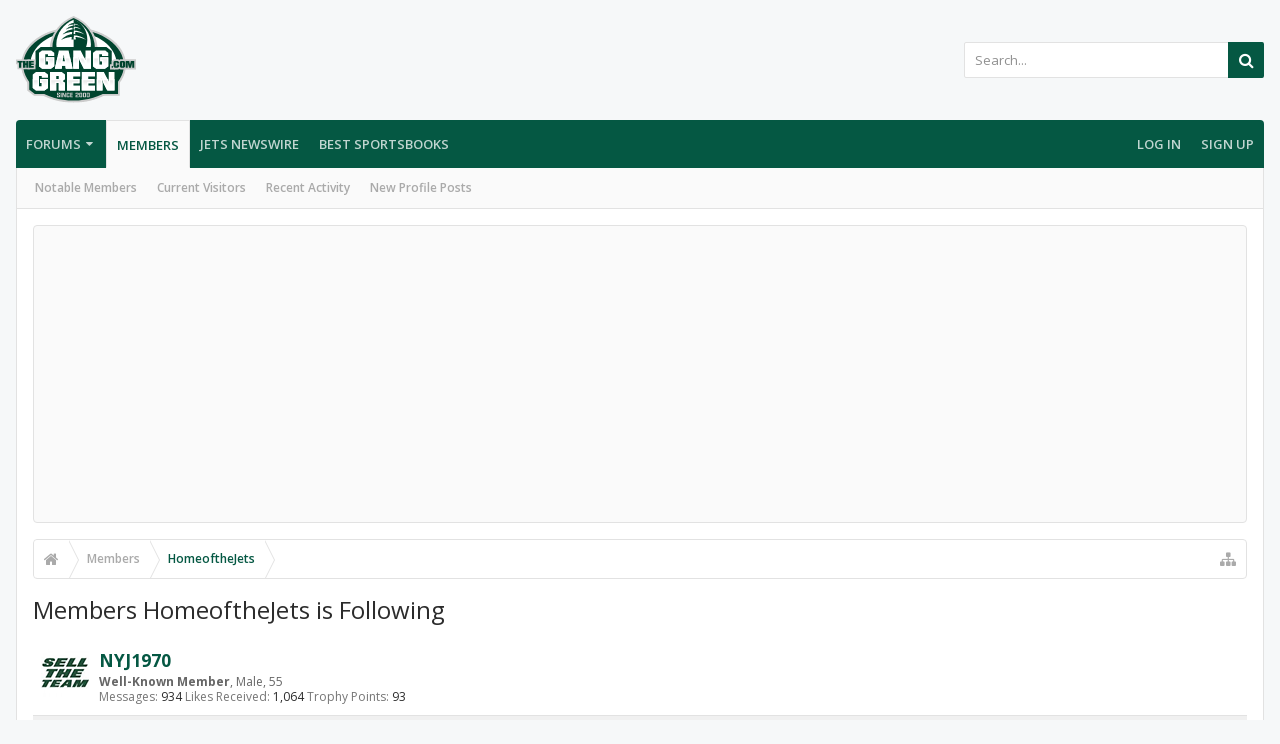

--- FILE ---
content_type: text/html; charset=utf-8
request_url: https://www.google.com/recaptcha/api2/aframe
body_size: 269
content:
<!DOCTYPE HTML><html><head><meta http-equiv="content-type" content="text/html; charset=UTF-8"></head><body><script nonce="yCJvvgygYF_DEvrRUXzL-Q">/** Anti-fraud and anti-abuse applications only. See google.com/recaptcha */ try{var clients={'sodar':'https://pagead2.googlesyndication.com/pagead/sodar?'};window.addEventListener("message",function(a){try{if(a.source===window.parent){var b=JSON.parse(a.data);var c=clients[b['id']];if(c){var d=document.createElement('img');d.src=c+b['params']+'&rc='+(localStorage.getItem("rc::a")?sessionStorage.getItem("rc::b"):"");window.document.body.appendChild(d);sessionStorage.setItem("rc::e",parseInt(sessionStorage.getItem("rc::e")||0)+1);localStorage.setItem("rc::h",'1769000575314');}}}catch(b){}});window.parent.postMessage("_grecaptcha_ready", "*");}catch(b){}</script></body></html>